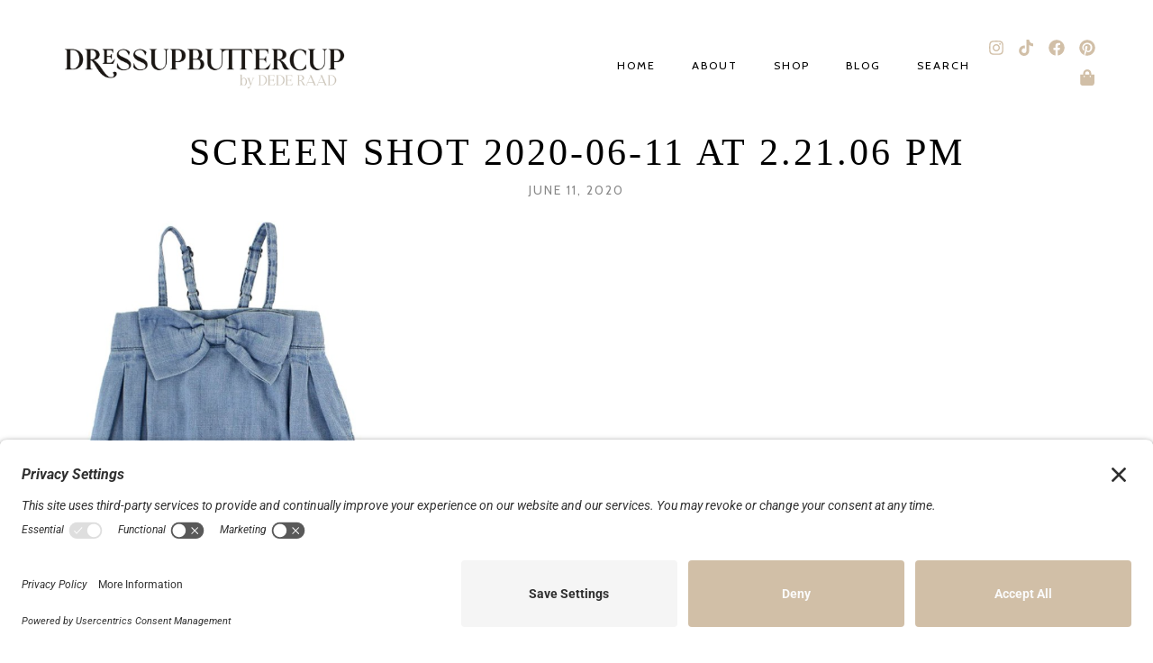

--- FILE ---
content_type: text/css; charset=utf-8
request_url: https://dressupbuttercup.com/wp-content/uploads/elementor/css/post-31681.css?ver=1769447312
body_size: 60
content:
.elementor-kit-31681{--e-global-color-primary:#6EC1E4;--e-global-color-secondary:#54595F;--e-global-color-text:#7A7A7A;--e-global-color-accent:#61CE70;--e-global-color-b3d3dd9:#000000;--e-global-color-d2ea73d:#D1BFA7;--e-global-color-9cb0e6d:#C8CBC5;--e-global-color-dd11f97:#E9E0D4;--e-global-color-74756d3:#000000;--e-global-color-761b377:#DBCDBA;--e-global-typography-primary-font-family:"Roboto";--e-global-typography-primary-font-weight:600;--e-global-typography-secondary-font-family:"Roboto Slab";--e-global-typography-secondary-font-weight:400;--e-global-typography-text-font-family:"Roboto";--e-global-typography-text-font-weight:400;--e-global-typography-accent-font-family:"Roboto";--e-global-typography-accent-font-weight:500;}.elementor-kit-31681 e-page-transition{background-color:#FFBC7D;}.elementor-section.elementor-section-boxed > .elementor-container{max-width:1200px;}.e-con{--container-max-width:1200px;}.elementor-widget:not(:last-child){margin-block-end:0px;}.elementor-element{--widgets-spacing:0px 0px;--widgets-spacing-row:0px;--widgets-spacing-column:0px;}{}h1.entry-title{display:var(--page-title-display);}@media(max-width:1250px){.elementor-section.elementor-section-boxed > .elementor-container{max-width:1000px;}.e-con{--container-max-width:1000px;}}@media(max-width:1050px){.elementor-section.elementor-section-boxed > .elementor-container{max-width:715px;}.e-con{--container-max-width:715px;}}@media(max-width:767px){.elementor-section.elementor-section-boxed > .elementor-container{max-width:325px;}.e-con{--container-max-width:325px;}}